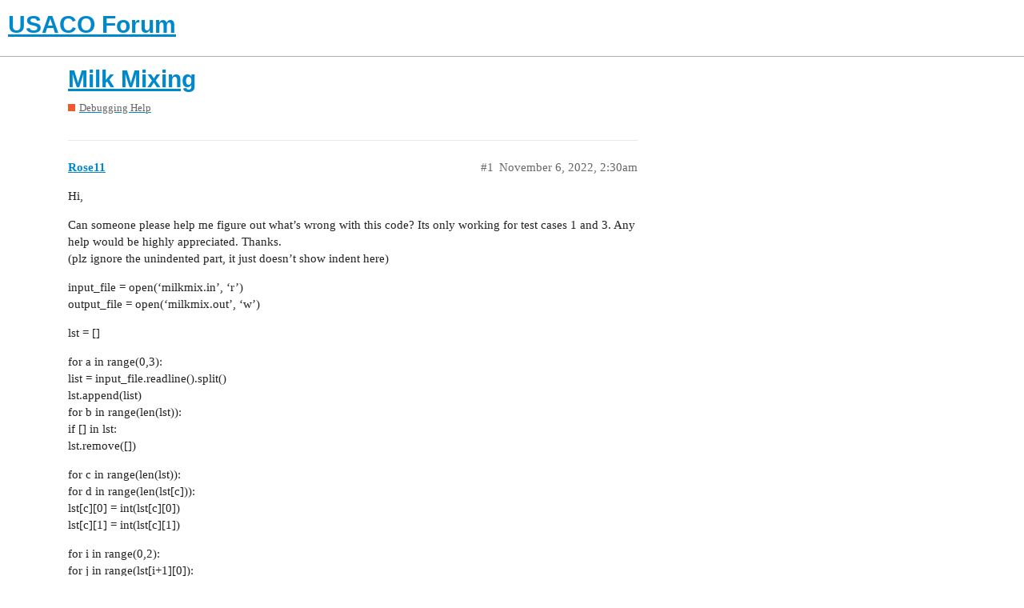

--- FILE ---
content_type: text/html; charset=utf-8
request_url: https://forum.usaco.guide/t/milk-mixing/3584
body_size: 2812
content:
<!DOCTYPE html>
<html lang="en">
  <head>
    <meta charset="utf-8">
    <title>Milk Mixing - Debugging Help - USACO Forum</title>
    <meta name="description" content="Hi, 
Can someone please help me figure out what’s wrong with this code? Its only working for test cases 1 and 3. Any help would be highly appreciated. Thanks. 
(plz ignore the unindented part, it just doesn’t show indent&amp;hellip;">
    <meta name="generator" content="Discourse 2.9.0.beta4 - https://github.com/discourse/discourse version 42683d48741cc9ec9e4cb2fe1589d0411cc0ca2b">
<link rel="icon" type="image/png" href="https://forum.usaco.guide/uploads/default/optimized/1X/047f2df686adefc647703910bb5be85e7cce48e6_2_32x32.png">
<link rel="apple-touch-icon" type="image/png" href="https://forum.usaco.guide/uploads/default/optimized/1X/047f2df686adefc647703910bb5be85e7cce48e6_2_180x180.png">
<meta name="theme-color" content="#ffffff">
<meta name="viewport" content="width=device-width, initial-scale=1.0, minimum-scale=1.0, user-scalable=yes, viewport-fit=cover">
<link rel="canonical" href="https://forum.usaco.guide/t/milk-mixing/3584" />
<script type="application/ld+json">{"@context":"http://schema.org","@type":"WebSite","url":"https://forum.usaco.guide","potentialAction":{"@type":"SearchAction","target":"https://forum.usaco.guide/search?q={search_term_string}","query-input":"required name=search_term_string"}}</script>
<link rel="search" type="application/opensearchdescription+xml" href="https://forum.usaco.guide/opensearch.xml" title="USACO Forum Search">

    <link href="/stylesheets/color_definitions_light_4_1_b2b8da53044c17b292c373b04e6fc8ffcefff023.css?__ws=forum.usaco.guide" media="all" rel="stylesheet" class="light-scheme"/>

  <link href="/stylesheets/desktop_1d21ae5d3a36baf0c73f10ae3d5b97f4e7d2e5f9.css?__ws=forum.usaco.guide" media="all" rel="stylesheet" data-target="desktop"  />


  <link href="/stylesheets/discourse-details_1d21ae5d3a36baf0c73f10ae3d5b97f4e7d2e5f9.css?__ws=forum.usaco.guide" media="all" rel="stylesheet" data-target="discourse-details"  />
  <link href="/stylesheets/discourse-graphviz_1d21ae5d3a36baf0c73f10ae3d5b97f4e7d2e5f9.css?__ws=forum.usaco.guide" media="all" rel="stylesheet" data-target="discourse-graphviz"  />
  <link href="/stylesheets/discourse-local-dates_1d21ae5d3a36baf0c73f10ae3d5b97f4e7d2e5f9.css?__ws=forum.usaco.guide" media="all" rel="stylesheet" data-target="discourse-local-dates"  />
  <link href="/stylesheets/discourse-math_1d21ae5d3a36baf0c73f10ae3d5b97f4e7d2e5f9.css?__ws=forum.usaco.guide" media="all" rel="stylesheet" data-target="discourse-math"  />
  <link href="/stylesheets/discourse-narrative-bot_1d21ae5d3a36baf0c73f10ae3d5b97f4e7d2e5f9.css?__ws=forum.usaco.guide" media="all" rel="stylesheet" data-target="discourse-narrative-bot"  />
  <link href="/stylesheets/discourse-presence_1d21ae5d3a36baf0c73f10ae3d5b97f4e7d2e5f9.css?__ws=forum.usaco.guide" media="all" rel="stylesheet" data-target="discourse-presence"  />
  <link href="/stylesheets/discourse-solved_1d21ae5d3a36baf0c73f10ae3d5b97f4e7d2e5f9.css?__ws=forum.usaco.guide" media="all" rel="stylesheet" data-target="discourse-solved"  />
  <link href="/stylesheets/discourse-spoiler-alert_1d21ae5d3a36baf0c73f10ae3d5b97f4e7d2e5f9.css?__ws=forum.usaco.guide" media="all" rel="stylesheet" data-target="discourse-spoiler-alert"  />
  <link href="/stylesheets/lazy-yt_1d21ae5d3a36baf0c73f10ae3d5b97f4e7d2e5f9.css?__ws=forum.usaco.guide" media="all" rel="stylesheet" data-target="lazy-yt"  />
  <link href="/stylesheets/poll_1d21ae5d3a36baf0c73f10ae3d5b97f4e7d2e5f9.css?__ws=forum.usaco.guide" media="all" rel="stylesheet" data-target="poll"  />
  <link href="/stylesheets/poll_desktop_1d21ae5d3a36baf0c73f10ae3d5b97f4e7d2e5f9.css?__ws=forum.usaco.guide" media="all" rel="stylesheet" data-target="poll_desktop"  />

  <link href="/stylesheets/desktop_theme_1_a881262f17ac708ac86781dd77da03510460de7d.css?__ws=forum.usaco.guide" media="all" rel="stylesheet" data-target="desktop_theme" data-theme-id="1" data-theme-name="default"/>

    
    
        <link rel="alternate nofollow" type="application/rss+xml" title="RSS feed of &#39;Milk Mixing&#39;" href="https://forum.usaco.guide/t/milk-mixing/3584.rss" />
    <meta property="og:site_name" content="USACO Forum" />
<meta property="og:type" content="website" />
<meta name="twitter:card" content="summary" />
<meta name="twitter:image" content="https://forum.usaco.guide/uploads/default/original/1X/047f2df686adefc647703910bb5be85e7cce48e6.png" />
<meta property="og:image" content="https://forum.usaco.guide/uploads/default/original/1X/047f2df686adefc647703910bb5be85e7cce48e6.png" />
<meta property="og:url" content="https://forum.usaco.guide/t/milk-mixing/3584" />
<meta name="twitter:url" content="https://forum.usaco.guide/t/milk-mixing/3584" />
<meta property="og:title" content="Milk Mixing" />
<meta name="twitter:title" content="Milk Mixing" />
<meta property="og:description" content="Hi,  Can someone please help me figure out what’s wrong with this code? Its only working for test cases 1 and 3. Any help would be highly appreciated. Thanks.  (plz ignore the unindented part, it just doesn’t show indent here)  input_file = open(‘milkmix.in’, ‘r’)  output_file = open(‘milkmix.out’, ‘w’)  lst = []  for a in range(0,3):  list = input_file.readline().split()  lst.append(list)  for b in range(len(lst)):  if [] in lst:  lst.remove([])  for c in range(len(lst)):  for d in range(len(ls..." />
<meta name="twitter:description" content="Hi,  Can someone please help me figure out what’s wrong with this code? Its only working for test cases 1 and 3. Any help would be highly appreciated. Thanks.  (plz ignore the unindented part, it just doesn’t show indent here)  input_file = open(‘milkmix.in’, ‘r’)  output_file = open(‘milkmix.out’, ‘w’)  lst = []  for a in range(0,3):  list = input_file.readline().split()  lst.append(list)  for b in range(len(lst)):  if [] in lst:  lst.remove([])  for c in range(len(lst)):  for d in range(len(ls..." />
<meta property="article:published_time" content="2022-11-06T02:30:43+00:00" />
<meta property="og:ignore_canonical" content="true" />


    <script type="application/ld+json">{"@context":"http://schema.org","@type":"QAPage","name":"Milk Mixing","mainEntity":{"@type":"Question","name":"Milk Mixing","text":"Hi,\n\nCan someone please help me figure out what’s wrong with this code? Its only working for test cases 1 and 3. Any help would be highly appreciated. Thanks.\n\n(plz ignore the unindented part, it just doesn’t show indent here)\n\ninput_file = open(‘milkmix.in’, ‘r’)\n\noutput_file = open(‘milkmix.out’, &hellip;","upvoteCount":0,"answerCount":0,"dateCreated":"2022-11-06T02:30:43.093Z","author":{"@type":"Person","name":"Rose Arslan"}}}</script>
  </head>
  <body class="crawler">
    
    <header>
  <a href="/">
    <h1>USACO Forum</h1>
  </a>
</header>

    <div id="main-outlet" class="wrap" role="main">
        <div id="topic-title">
    <h1>
      <a href="/t/milk-mixing/3584">Milk Mixing</a>
    </h1>

      <div class="topic-category" itemscope itemtype="http://schema.org/BreadcrumbList">
          <span itemprop="itemListElement" itemscope itemtype="http://schema.org/ListItem">
            <a href="https://forum.usaco.guide/c/debugging/14" class="badge-wrapper bullet" itemprop="item">
              <span class='badge-category-bg' style='background-color: #F1592A'></span>
              <span class='badge-category clear-badge'>
                <span class='category-name' itemprop='name'>Debugging Help</span>
              </span>
            </a>
            <meta itemprop="position" content="1" />
          </span>
      </div>

  </div>

  


      <div id='post_1' itemscope itemtype='http://schema.org/DiscussionForumPosting' class='topic-body crawler-post'>
        <div class='crawler-post-meta'>
          <div itemprop='publisher' itemscope itemtype="http://schema.org/Organization">
            <meta itemprop='name' content='Competitive Programming Initiative'>
              <div itemprop='logo' itemscope itemtype="http://schema.org/ImageObject">
                <meta itemprop='url' content='https://forum.usaco.guide/uploads/default/original/1X/2fd4a091440ea2115f8e60c2d172993e701ba250.jpeg'>
              </div>
          </div>
          <span class="creator" itemprop="author" itemscope itemtype="http://schema.org/Person">
            <a itemprop="url" href='https://forum.usaco.guide/u/Rose11'><span itemprop='name'>Rose11</span></a>
            
          </span>

          <link itemprop="mainEntityOfPage" href="https://forum.usaco.guide/t/milk-mixing/3584">


          <span class="crawler-post-infos">
              <time itemprop='datePublished' datetime='2022-11-06T02:30:43Z' class='post-time'>
                November 6, 2022,  2:30am
              </time>
              <meta itemprop='dateModified' content='2022-11-06T02:30:43Z'>
          <span itemprop='position'>#1</span>
          </span>
        </div>
        <div class='post' itemprop='articleBody'>
          <p>Hi,</p>
<p>Can someone please help me figure out what’s wrong with this code? Its only working for test cases 1 and 3. Any help would be highly appreciated. Thanks.<br>
(plz ignore the unindented part, it just doesn’t show indent here)</p>
<p>input_file = open(‘milkmix.in’, ‘r’)<br>
output_file = open(‘milkmix.out’, ‘w’)</p>
<p>lst = []</p>
<p>for a in range(0,3):<br>
list = input_file.readline().split()<br>
lst.append(list)<br>
for b in range(len(lst)):<br>
if [] in lst:<br>
lst.remove([])</p>
<p>for c in range(len(lst)):<br>
for d in range(len(lst[c])):<br>
lst[c][0] = int(lst[c][0])<br>
lst[c][1] = int(lst[c][1])</p>
<p>for i in range(0,2):<br>
for j in range(lst[i+1][0]):<br>
if lst[i][1]&gt;0 and lst[i+1][1]&lt;=lst[i+1][0]:<br>
lst[i][1] = lst[i][1] - 1<br>
lst[i+1][1] = lst[i+1][1] + 1</p>
<p>for i in range(-1,1):<br>
for j in range(lst[i+1][0]):<br>
if lst[i][1]&gt;0 and lst[i+1][1]&lt;=lst[i+1][0]:<br>
lst[i][1] = lst[i][1] - 1<br>
lst[i+1][1] = lst[i+1][1] + 1</p>
<p>milky = []<br>
for s in range(len(lst)):<br>
milky.append(lst[s][1])<br>
for r in range(len(milky)):<br>
milky[r] = str(milky[r])<br>
for v in range(len(milky)):<br>
output_file.write(milky[v] + ‘\n’)</p>
<p>input_file.close()<br>
output_file.close()</p>
        </div>

        <meta itemprop='headline' content='Milk Mixing'>
          <meta itemprop='keywords' content=''>

        <div itemprop="interactionStatistic" itemscope itemtype="http://schema.org/InteractionCounter">
           <meta itemprop="interactionType" content="http://schema.org/LikeAction"/>
           <meta itemprop="userInteractionCount" content="0" />
           <span class='post-likes'></span>
         </div>

         <div itemprop="interactionStatistic" itemscope itemtype="http://schema.org/InteractionCounter">
            <meta itemprop="interactionType" content="http://schema.org/CommentAction"/>
            <meta itemprop="userInteractionCount" content="0" />
          </div>


         
      </div>
      <div id='post_2' itemscope itemtype='http://schema.org/DiscussionForumPosting' class='topic-body crawler-post'>
        <div class='crawler-post-meta'>
          <div itemprop='publisher' itemscope itemtype="http://schema.org/Organization">
            <meta itemprop='name' content='Competitive Programming Initiative'>
              <div itemprop='logo' itemscope itemtype="http://schema.org/ImageObject">
                <meta itemprop='url' content='https://forum.usaco.guide/uploads/default/original/1X/2fd4a091440ea2115f8e60c2d172993e701ba250.jpeg'>
              </div>
          </div>
          <span class="creator" itemprop="author" itemscope itemtype="http://schema.org/Person">
            <a itemprop="url" href='https://forum.usaco.guide/u/SansPapyrus683'><span itemprop='name'>SansPapyrus683</span></a>
            
          </span>

          <link itemprop="mainEntityOfPage" href="https://forum.usaco.guide/t/milk-mixing/3584">


          <span class="crawler-post-infos">
              <time itemprop='datePublished' datetime='2022-11-06T16:33:58Z' class='post-time'>
                November 6, 2022,  4:33pm
              </time>
              <meta itemprop='dateModified' content='2022-11-06T16:33:58Z'>
          <span itemprop='position'>#2</span>
          </span>
        </div>
        <div class='post' itemprop='articleBody'>
          <p><a href="https://forum.usaco.guide/t/how-to-ask-for-help-on-a-problem/338/2">https://forum.usaco.guide/t/how-to-ask-for-help-on-a-problem/338/2</a></p>
        </div>

        <meta itemprop='headline' content='Milk Mixing'>

        <div itemprop="interactionStatistic" itemscope itemtype="http://schema.org/InteractionCounter">
           <meta itemprop="interactionType" content="http://schema.org/LikeAction"/>
           <meta itemprop="userInteractionCount" content="0" />
           <span class='post-likes'></span>
         </div>

         <div itemprop="interactionStatistic" itemscope itemtype="http://schema.org/InteractionCounter">
            <meta itemprop="interactionType" content="http://schema.org/CommentAction"/>
            <meta itemprop="userInteractionCount" content="0" />
          </div>


         
      </div>






    </div>
    <footer class="container wrap">
  <nav class='crawler-nav'>
    <ul>
      <li itemscope itemtype='http://schema.org/SiteNavigationElement'>
        <span itemprop='name'>
          <a href='/' itemprop="url">Home </a>
        </span>
      </li>
      <li itemscope itemtype='http://schema.org/SiteNavigationElement'>
        <span itemprop='name'>
          <a href='/categories' itemprop="url">Categories </a>
        </span>
      </li>
      <li itemscope itemtype='http://schema.org/SiteNavigationElement'>
        <span itemprop='name'>
          <a href='/guidelines' itemprop="url">FAQ/Guidelines </a>
        </span>
      </li>
      <li itemscope itemtype='http://schema.org/SiteNavigationElement'>
        <span itemprop='name'>
          <a href='/tos' itemprop="url">Terms of Service </a>
        </span>
      </li>
      <li itemscope itemtype='http://schema.org/SiteNavigationElement'>
        <span itemprop='name'>
          <a href='/privacy' itemprop="url">Privacy Policy </a>
        </span>
      </li>
    </ul>
  </nav>
  <p class='powered-by-link'>Powered by <a href="https://www.discourse.org">Discourse</a>, best viewed with JavaScript enabled</p>
</footer>

    
    
  <script defer src="https://static.cloudflareinsights.com/beacon.min.js/vcd15cbe7772f49c399c6a5babf22c1241717689176015" integrity="sha512-ZpsOmlRQV6y907TI0dKBHq9Md29nnaEIPlkf84rnaERnq6zvWvPUqr2ft8M1aS28oN72PdrCzSjY4U6VaAw1EQ==" data-cf-beacon='{"version":"2024.11.0","token":"e2a47c9317564311a5f354a6f79f359c","r":1,"server_timing":{"name":{"cfCacheStatus":true,"cfEdge":true,"cfExtPri":true,"cfL4":true,"cfOrigin":true,"cfSpeedBrain":true},"location_startswith":null}}' crossorigin="anonymous"></script>
</body>
  
</html>


--- FILE ---
content_type: text/css
request_url: https://forum.usaco.guide/stylesheets/discourse-graphviz_1d21ae5d3a36baf0c73f10ae3d5b97f4e7d2e5f9.css?__ws=forum.usaco.guide
body_size: -402
content:
div.graphviz svg{max-width:100%}div.graphviz.is-loading{padding:2em;background:var(--primary-very-low)}div.graphviz .graph-error{padding:2em;background-color:var(--danger-low);margin:0;color:var(--danger);text-align:center}svg.graphviz-svg-render{max-width:100%}

/*# sourceMappingURL=discourse-graphviz_1d21ae5d3a36baf0c73f10ae3d5b97f4e7d2e5f9.css.map?__ws=forum.usaco.guide */


--- FILE ---
content_type: text/css
request_url: https://forum.usaco.guide/stylesheets/discourse-narrative-bot_1d21ae5d3a36baf0c73f10ae3d5b97f4e7d2e5f9.css?__ws=forum.usaco.guide
body_size: -496
content:
article[data-user-id="-2"] div.cooked iframe{border:0}

/*# sourceMappingURL=discourse-narrative-bot_1d21ae5d3a36baf0c73f10ae3d5b97f4e7d2e5f9.css.map?__ws=forum.usaco.guide */


--- FILE ---
content_type: text/css
request_url: https://forum.usaco.guide/stylesheets/desktop_theme_1_a881262f17ac708ac86781dd77da03510460de7d.css?__ws=forum.usaco.guide
body_size: -428
content:

/*# sourceMappingURL=desktop_theme_1_a881262f17ac708ac86781dd77da03510460de7d.css.map?__ws=forum.usaco.guide */
